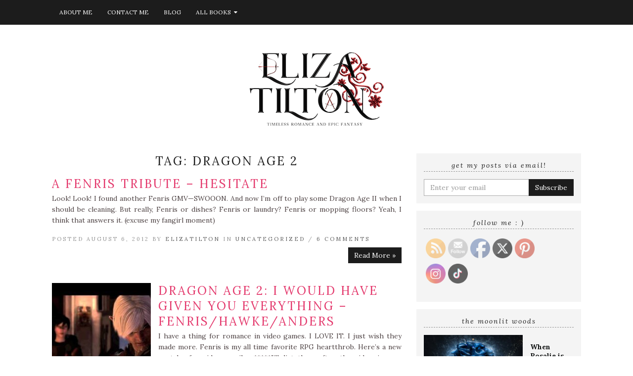

--- FILE ---
content_type: text/html; charset=UTF-8
request_url: https://elizatilton.com/tag/dragon-age-2/
body_size: 15461
content:
<!doctype html>

<html lang="en-US" class="no-js" prefix="og: http://ogp.me/ns# fb: http://ogp.me/ns/fb#">

<head>
<meta charset="utf-8">
<title>dragon age 2 &#124; Eliza Tilton</title>


<!-- SEO by Squirrly SEO 12.4.15 - https://plugin.squirrly.co/ -->

<meta name="robots" content="index,follow">
<meta name="googlebot" content="index,follow,max-snippet:-1,max-image-preview:large,max-video-preview:-1">
<meta name="bingbot" content="index,follow,max-snippet:-1,max-image-preview:large,max-video-preview:-1">

<link rel="canonical" href="https://elizatilton.com/tag/dragon-age-2/" />
<link rel="alternate" type="application/rss+xml" href="https://elizatilton.com/sitemap.xml" />

<meta property="og:url" content="https://elizatilton.com/tag/dragon-age-2/" />
<meta property="og:title" content="dragon age 2 &#124; Eliza Tilton" />
<meta property="og:description" content="" />
<meta property="og:type" content="website" />
<meta property="og:site_name" content="Eliza Tilton" />
<meta property="og:locale" content="en_US" />

<meta property="twitter:url" content="https://elizatilton.com/tag/dragon-age-2/" />
<meta property="twitter:title" content="dragon age 2 &#124; Eliza Tilton" />
<meta property="twitter:description" content="" />
<meta property="twitter:domain" content="Eliza Tilton" />
<meta property="twitter:card" content="summary_large_image" />
<meta property="twitter:creator" content="@elizatilton" />
<meta property="twitter:site" content="@elizatilton" />
<!-- /SEO by Squirrly SEO - WordPress SEO Plugin -->



	
	<meta http-equiv="X-UA-Compatible" content="IE=edge,chrome=1">

	<meta name="viewport" content="width=device-width">

	<link rel="pingback" href="https://elizatilton.com/xmlrpc.php">

	<!-- wordpress head functions -->
	
<style>
#wpadminbar #wp-admin-bar-wsm_free_top_button .ab-icon:before {
	content: "\f239";
	color: #FF9800;
	top: 3px;
}
</style>	<style>img:is([sizes="auto" i], [sizes^="auto," i]) { contain-intrinsic-size: 3000px 1500px }</style>
	<link rel='dns-prefetch' href='//fonts.googleapis.com' />
<link rel="alternate" type="application/rss+xml" title="Eliza Tilton &raquo; Feed" href="https://elizatilton.com/feed/" />
<link rel="alternate" type="application/rss+xml" title="Eliza Tilton &raquo; Comments Feed" href="https://elizatilton.com/comments/feed/" />
<link rel="alternate" type="application/rss+xml" title="Eliza Tilton &raquo; dragon age 2 Tag Feed" href="https://elizatilton.com/tag/dragon-age-2/feed/" />
<script type="text/javascript">
/* <![CDATA[ */
window._wpemojiSettings = {"baseUrl":"https:\/\/s.w.org\/images\/core\/emoji\/16.0.1\/72x72\/","ext":".png","svgUrl":"https:\/\/s.w.org\/images\/core\/emoji\/16.0.1\/svg\/","svgExt":".svg","source":{"concatemoji":"https:\/\/elizatilton.com\/wp-includes\/js\/wp-emoji-release.min.js?ver=6.8.3"}};
/*! This file is auto-generated */
!function(s,n){var o,i,e;function c(e){try{var t={supportTests:e,timestamp:(new Date).valueOf()};sessionStorage.setItem(o,JSON.stringify(t))}catch(e){}}function p(e,t,n){e.clearRect(0,0,e.canvas.width,e.canvas.height),e.fillText(t,0,0);var t=new Uint32Array(e.getImageData(0,0,e.canvas.width,e.canvas.height).data),a=(e.clearRect(0,0,e.canvas.width,e.canvas.height),e.fillText(n,0,0),new Uint32Array(e.getImageData(0,0,e.canvas.width,e.canvas.height).data));return t.every(function(e,t){return e===a[t]})}function u(e,t){e.clearRect(0,0,e.canvas.width,e.canvas.height),e.fillText(t,0,0);for(var n=e.getImageData(16,16,1,1),a=0;a<n.data.length;a++)if(0!==n.data[a])return!1;return!0}function f(e,t,n,a){switch(t){case"flag":return n(e,"\ud83c\udff3\ufe0f\u200d\u26a7\ufe0f","\ud83c\udff3\ufe0f\u200b\u26a7\ufe0f")?!1:!n(e,"\ud83c\udde8\ud83c\uddf6","\ud83c\udde8\u200b\ud83c\uddf6")&&!n(e,"\ud83c\udff4\udb40\udc67\udb40\udc62\udb40\udc65\udb40\udc6e\udb40\udc67\udb40\udc7f","\ud83c\udff4\u200b\udb40\udc67\u200b\udb40\udc62\u200b\udb40\udc65\u200b\udb40\udc6e\u200b\udb40\udc67\u200b\udb40\udc7f");case"emoji":return!a(e,"\ud83e\udedf")}return!1}function g(e,t,n,a){var r="undefined"!=typeof WorkerGlobalScope&&self instanceof WorkerGlobalScope?new OffscreenCanvas(300,150):s.createElement("canvas"),o=r.getContext("2d",{willReadFrequently:!0}),i=(o.textBaseline="top",o.font="600 32px Arial",{});return e.forEach(function(e){i[e]=t(o,e,n,a)}),i}function t(e){var t=s.createElement("script");t.src=e,t.defer=!0,s.head.appendChild(t)}"undefined"!=typeof Promise&&(o="wpEmojiSettingsSupports",i=["flag","emoji"],n.supports={everything:!0,everythingExceptFlag:!0},e=new Promise(function(e){s.addEventListener("DOMContentLoaded",e,{once:!0})}),new Promise(function(t){var n=function(){try{var e=JSON.parse(sessionStorage.getItem(o));if("object"==typeof e&&"number"==typeof e.timestamp&&(new Date).valueOf()<e.timestamp+604800&&"object"==typeof e.supportTests)return e.supportTests}catch(e){}return null}();if(!n){if("undefined"!=typeof Worker&&"undefined"!=typeof OffscreenCanvas&&"undefined"!=typeof URL&&URL.createObjectURL&&"undefined"!=typeof Blob)try{var e="postMessage("+g.toString()+"("+[JSON.stringify(i),f.toString(),p.toString(),u.toString()].join(",")+"));",a=new Blob([e],{type:"text/javascript"}),r=new Worker(URL.createObjectURL(a),{name:"wpTestEmojiSupports"});return void(r.onmessage=function(e){c(n=e.data),r.terminate(),t(n)})}catch(e){}c(n=g(i,f,p,u))}t(n)}).then(function(e){for(var t in e)n.supports[t]=e[t],n.supports.everything=n.supports.everything&&n.supports[t],"flag"!==t&&(n.supports.everythingExceptFlag=n.supports.everythingExceptFlag&&n.supports[t]);n.supports.everythingExceptFlag=n.supports.everythingExceptFlag&&!n.supports.flag,n.DOMReady=!1,n.readyCallback=function(){n.DOMReady=!0}}).then(function(){return e}).then(function(){var e;n.supports.everything||(n.readyCallback(),(e=n.source||{}).concatemoji?t(e.concatemoji):e.wpemoji&&e.twemoji&&(t(e.twemoji),t(e.wpemoji)))}))}((window,document),window._wpemojiSettings);
/* ]]> */
</script>
<link rel='stylesheet' id='aca33b9c04-css' href='https://elizatilton.com/wp-content/plugins/squirrly-seo/view/assets/css/frontend.min.css?ver=12.4.15' type='text/css' media='all' />
<style id='wp-emoji-styles-inline-css' type='text/css'>

	img.wp-smiley, img.emoji {
		display: inline !important;
		border: none !important;
		box-shadow: none !important;
		height: 1em !important;
		width: 1em !important;
		margin: 0 0.07em !important;
		vertical-align: -0.1em !important;
		background: none !important;
		padding: 0 !important;
	}
</style>
<link rel='stylesheet' id='wp-block-library-css' href='https://elizatilton.com/wp-includes/css/dist/block-library/style.min.css?ver=6.8.3' type='text/css' media='all' />
<style id='classic-theme-styles-inline-css' type='text/css'>
/*! This file is auto-generated */
.wp-block-button__link{color:#fff;background-color:#32373c;border-radius:9999px;box-shadow:none;text-decoration:none;padding:calc(.667em + 2px) calc(1.333em + 2px);font-size:1.125em}.wp-block-file__button{background:#32373c;color:#fff;text-decoration:none}
</style>
<style id='global-styles-inline-css' type='text/css'>
:root{--wp--preset--aspect-ratio--square: 1;--wp--preset--aspect-ratio--4-3: 4/3;--wp--preset--aspect-ratio--3-4: 3/4;--wp--preset--aspect-ratio--3-2: 3/2;--wp--preset--aspect-ratio--2-3: 2/3;--wp--preset--aspect-ratio--16-9: 16/9;--wp--preset--aspect-ratio--9-16: 9/16;--wp--preset--color--black: #000000;--wp--preset--color--cyan-bluish-gray: #abb8c3;--wp--preset--color--white: #ffffff;--wp--preset--color--pale-pink: #f78da7;--wp--preset--color--vivid-red: #cf2e2e;--wp--preset--color--luminous-vivid-orange: #ff6900;--wp--preset--color--luminous-vivid-amber: #fcb900;--wp--preset--color--light-green-cyan: #7bdcb5;--wp--preset--color--vivid-green-cyan: #00d084;--wp--preset--color--pale-cyan-blue: #8ed1fc;--wp--preset--color--vivid-cyan-blue: #0693e3;--wp--preset--color--vivid-purple: #9b51e0;--wp--preset--gradient--vivid-cyan-blue-to-vivid-purple: linear-gradient(135deg,rgba(6,147,227,1) 0%,rgb(155,81,224) 100%);--wp--preset--gradient--light-green-cyan-to-vivid-green-cyan: linear-gradient(135deg,rgb(122,220,180) 0%,rgb(0,208,130) 100%);--wp--preset--gradient--luminous-vivid-amber-to-luminous-vivid-orange: linear-gradient(135deg,rgba(252,185,0,1) 0%,rgba(255,105,0,1) 100%);--wp--preset--gradient--luminous-vivid-orange-to-vivid-red: linear-gradient(135deg,rgba(255,105,0,1) 0%,rgb(207,46,46) 100%);--wp--preset--gradient--very-light-gray-to-cyan-bluish-gray: linear-gradient(135deg,rgb(238,238,238) 0%,rgb(169,184,195) 100%);--wp--preset--gradient--cool-to-warm-spectrum: linear-gradient(135deg,rgb(74,234,220) 0%,rgb(151,120,209) 20%,rgb(207,42,186) 40%,rgb(238,44,130) 60%,rgb(251,105,98) 80%,rgb(254,248,76) 100%);--wp--preset--gradient--blush-light-purple: linear-gradient(135deg,rgb(255,206,236) 0%,rgb(152,150,240) 100%);--wp--preset--gradient--blush-bordeaux: linear-gradient(135deg,rgb(254,205,165) 0%,rgb(254,45,45) 50%,rgb(107,0,62) 100%);--wp--preset--gradient--luminous-dusk: linear-gradient(135deg,rgb(255,203,112) 0%,rgb(199,81,192) 50%,rgb(65,88,208) 100%);--wp--preset--gradient--pale-ocean: linear-gradient(135deg,rgb(255,245,203) 0%,rgb(182,227,212) 50%,rgb(51,167,181) 100%);--wp--preset--gradient--electric-grass: linear-gradient(135deg,rgb(202,248,128) 0%,rgb(113,206,126) 100%);--wp--preset--gradient--midnight: linear-gradient(135deg,rgb(2,3,129) 0%,rgb(40,116,252) 100%);--wp--preset--font-size--small: 13px;--wp--preset--font-size--medium: 20px;--wp--preset--font-size--large: 36px;--wp--preset--font-size--x-large: 42px;--wp--preset--spacing--20: 0.44rem;--wp--preset--spacing--30: 0.67rem;--wp--preset--spacing--40: 1rem;--wp--preset--spacing--50: 1.5rem;--wp--preset--spacing--60: 2.25rem;--wp--preset--spacing--70: 3.38rem;--wp--preset--spacing--80: 5.06rem;--wp--preset--shadow--natural: 6px 6px 9px rgba(0, 0, 0, 0.2);--wp--preset--shadow--deep: 12px 12px 50px rgba(0, 0, 0, 0.4);--wp--preset--shadow--sharp: 6px 6px 0px rgba(0, 0, 0, 0.2);--wp--preset--shadow--outlined: 6px 6px 0px -3px rgba(255, 255, 255, 1), 6px 6px rgba(0, 0, 0, 1);--wp--preset--shadow--crisp: 6px 6px 0px rgba(0, 0, 0, 1);}:where(.is-layout-flex){gap: 0.5em;}:where(.is-layout-grid){gap: 0.5em;}body .is-layout-flex{display: flex;}.is-layout-flex{flex-wrap: wrap;align-items: center;}.is-layout-flex > :is(*, div){margin: 0;}body .is-layout-grid{display: grid;}.is-layout-grid > :is(*, div){margin: 0;}:where(.wp-block-columns.is-layout-flex){gap: 2em;}:where(.wp-block-columns.is-layout-grid){gap: 2em;}:where(.wp-block-post-template.is-layout-flex){gap: 1.25em;}:where(.wp-block-post-template.is-layout-grid){gap: 1.25em;}.has-black-color{color: var(--wp--preset--color--black) !important;}.has-cyan-bluish-gray-color{color: var(--wp--preset--color--cyan-bluish-gray) !important;}.has-white-color{color: var(--wp--preset--color--white) !important;}.has-pale-pink-color{color: var(--wp--preset--color--pale-pink) !important;}.has-vivid-red-color{color: var(--wp--preset--color--vivid-red) !important;}.has-luminous-vivid-orange-color{color: var(--wp--preset--color--luminous-vivid-orange) !important;}.has-luminous-vivid-amber-color{color: var(--wp--preset--color--luminous-vivid-amber) !important;}.has-light-green-cyan-color{color: var(--wp--preset--color--light-green-cyan) !important;}.has-vivid-green-cyan-color{color: var(--wp--preset--color--vivid-green-cyan) !important;}.has-pale-cyan-blue-color{color: var(--wp--preset--color--pale-cyan-blue) !important;}.has-vivid-cyan-blue-color{color: var(--wp--preset--color--vivid-cyan-blue) !important;}.has-vivid-purple-color{color: var(--wp--preset--color--vivid-purple) !important;}.has-black-background-color{background-color: var(--wp--preset--color--black) !important;}.has-cyan-bluish-gray-background-color{background-color: var(--wp--preset--color--cyan-bluish-gray) !important;}.has-white-background-color{background-color: var(--wp--preset--color--white) !important;}.has-pale-pink-background-color{background-color: var(--wp--preset--color--pale-pink) !important;}.has-vivid-red-background-color{background-color: var(--wp--preset--color--vivid-red) !important;}.has-luminous-vivid-orange-background-color{background-color: var(--wp--preset--color--luminous-vivid-orange) !important;}.has-luminous-vivid-amber-background-color{background-color: var(--wp--preset--color--luminous-vivid-amber) !important;}.has-light-green-cyan-background-color{background-color: var(--wp--preset--color--light-green-cyan) !important;}.has-vivid-green-cyan-background-color{background-color: var(--wp--preset--color--vivid-green-cyan) !important;}.has-pale-cyan-blue-background-color{background-color: var(--wp--preset--color--pale-cyan-blue) !important;}.has-vivid-cyan-blue-background-color{background-color: var(--wp--preset--color--vivid-cyan-blue) !important;}.has-vivid-purple-background-color{background-color: var(--wp--preset--color--vivid-purple) !important;}.has-black-border-color{border-color: var(--wp--preset--color--black) !important;}.has-cyan-bluish-gray-border-color{border-color: var(--wp--preset--color--cyan-bluish-gray) !important;}.has-white-border-color{border-color: var(--wp--preset--color--white) !important;}.has-pale-pink-border-color{border-color: var(--wp--preset--color--pale-pink) !important;}.has-vivid-red-border-color{border-color: var(--wp--preset--color--vivid-red) !important;}.has-luminous-vivid-orange-border-color{border-color: var(--wp--preset--color--luminous-vivid-orange) !important;}.has-luminous-vivid-amber-border-color{border-color: var(--wp--preset--color--luminous-vivid-amber) !important;}.has-light-green-cyan-border-color{border-color: var(--wp--preset--color--light-green-cyan) !important;}.has-vivid-green-cyan-border-color{border-color: var(--wp--preset--color--vivid-green-cyan) !important;}.has-pale-cyan-blue-border-color{border-color: var(--wp--preset--color--pale-cyan-blue) !important;}.has-vivid-cyan-blue-border-color{border-color: var(--wp--preset--color--vivid-cyan-blue) !important;}.has-vivid-purple-border-color{border-color: var(--wp--preset--color--vivid-purple) !important;}.has-vivid-cyan-blue-to-vivid-purple-gradient-background{background: var(--wp--preset--gradient--vivid-cyan-blue-to-vivid-purple) !important;}.has-light-green-cyan-to-vivid-green-cyan-gradient-background{background: var(--wp--preset--gradient--light-green-cyan-to-vivid-green-cyan) !important;}.has-luminous-vivid-amber-to-luminous-vivid-orange-gradient-background{background: var(--wp--preset--gradient--luminous-vivid-amber-to-luminous-vivid-orange) !important;}.has-luminous-vivid-orange-to-vivid-red-gradient-background{background: var(--wp--preset--gradient--luminous-vivid-orange-to-vivid-red) !important;}.has-very-light-gray-to-cyan-bluish-gray-gradient-background{background: var(--wp--preset--gradient--very-light-gray-to-cyan-bluish-gray) !important;}.has-cool-to-warm-spectrum-gradient-background{background: var(--wp--preset--gradient--cool-to-warm-spectrum) !important;}.has-blush-light-purple-gradient-background{background: var(--wp--preset--gradient--blush-light-purple) !important;}.has-blush-bordeaux-gradient-background{background: var(--wp--preset--gradient--blush-bordeaux) !important;}.has-luminous-dusk-gradient-background{background: var(--wp--preset--gradient--luminous-dusk) !important;}.has-pale-ocean-gradient-background{background: var(--wp--preset--gradient--pale-ocean) !important;}.has-electric-grass-gradient-background{background: var(--wp--preset--gradient--electric-grass) !important;}.has-midnight-gradient-background{background: var(--wp--preset--gradient--midnight) !important;}.has-small-font-size{font-size: var(--wp--preset--font-size--small) !important;}.has-medium-font-size{font-size: var(--wp--preset--font-size--medium) !important;}.has-large-font-size{font-size: var(--wp--preset--font-size--large) !important;}.has-x-large-font-size{font-size: var(--wp--preset--font-size--x-large) !important;}
:where(.wp-block-post-template.is-layout-flex){gap: 1.25em;}:where(.wp-block-post-template.is-layout-grid){gap: 1.25em;}
:where(.wp-block-columns.is-layout-flex){gap: 2em;}:where(.wp-block-columns.is-layout-grid){gap: 2em;}
:root :where(.wp-block-pullquote){font-size: 1.5em;line-height: 1.6;}
</style>
<link rel='stylesheet' id='contact-form-7-css' href='https://elizatilton.com/wp-content/plugins/contact-form-7/includes/css/styles.css?ver=6.1.4' type='text/css' media='all' />
<link rel='stylesheet' id='mashsb-styles-css' href='https://elizatilton.com/wp-content/plugins/mashsharer/assets/css/mashsb.min.css?ver=4.0.47' type='text/css' media='all' />
<link rel='stylesheet' id='novelist-css' href='https://elizatilton.com/wp-content/plugins/novelist/templates/novelist-front-end.css?ver=1.3.0' type='text/css' media='all' />
<style id='novelist-inline-css' type='text/css'>
.novelist-button {
			background: #333333;
		}
		
		.novelist-button:hover {
			background: #010101;
		}.novelist-button, .novelist-button:hover {
			color: #ffffff;
		}
</style>
<link rel='stylesheet' id='SFSImainCss-css' href='https://elizatilton.com/wp-content/plugins/ultimate-social-media-icons/css/sfsi-style.css?ver=2.9.6' type='text/css' media='all' />
<link rel='stylesheet' id='wsm-style-css' href='https://elizatilton.com/wp-content/plugins/wp-stats-manager/css/style.css?ver=1.2' type='text/css' media='all' />
<link rel='stylesheet' id='tweakme2-google-fonts-css' href='https://fonts.googleapis.com/css?family=Lora%3A400%2C400italic%2C700%2C700italic&#038;ver=6.8.3' type='text/css' media='all' />
<link rel='stylesheet' id='bootstrap-css' href='https://elizatilton.com/wp-content/themes/tweakme2/assets/css/bootstrap.min.css?ver=3.0' type='text/css' media='all' />
<link rel='stylesheet' id='font-awesome-css' href='https://elizatilton.com/wp-content/themes/tweakme2/assets/css/font-awesome.min.css?ver=4.7.0' type='text/css' media='all' />
<link rel='stylesheet' id='tweakme2-css' href='https://elizatilton.com/wp-content/themes/tweakme2/style.css?ver=2.1.1' type='text/css' media='all' />
<link rel='stylesheet' id='tweakme2-custom-css-css' href='https://elizatilton.com/wp-content/uploads/tweakme2/custom-css.css?ver=1768961279' type='text/css' media='all' />
<script type="text/javascript" src="https://elizatilton.com/wp-includes/js/jquery/jquery.min.js?ver=3.7.1" id="jquery-core-js"></script>
<script type="text/javascript" src="https://elizatilton.com/wp-includes/js/jquery/jquery-migrate.min.js?ver=3.4.1" id="jquery-migrate-js"></script>
<script type="text/javascript" id="mashsb-js-extra">
/* <![CDATA[ */
var mashsb = {"shares":"0","round_shares":"1","animate_shares":"0","dynamic_buttons":"0","share_url":"https:\/\/elizatilton.com\/2012\/08\/a-fenris-tribute-hesitate\/","title":"A+Fenris+Tribute+%E2%80%93+Hesitate","image":null,"desc":"Look! Look! I found another Fenris GMV---SWOOON.\n\nAnd now I'm off to play some Dragon Age II when I should be cleaning.\n\nBut really, Fenris or dishes? Fenris or laundry? Fenris or mopping floors?\n\nYeah, I think that \u2026","hashtag":"","subscribe":"link","subscribe_url":"","activestatus":"1","singular":"0","twitter_popup":"1","refresh":"0","nonce":"ef707593e2","postid":"","servertime":"1768961279","ajaxurl":"https:\/\/elizatilton.com\/wp-admin\/admin-ajax.php"};
/* ]]> */
</script>
<script type="text/javascript" src="https://elizatilton.com/wp-content/plugins/mashsharer/assets/js/mashsb.min.js?ver=4.0.47" id="mashsb-js"></script>
<link rel="https://api.w.org/" href="https://elizatilton.com/wp-json/" /><link rel="alternate" title="JSON" type="application/json" href="https://elizatilton.com/wp-json/wp/v2/tags/216" /><link rel="EditURI" type="application/rsd+xml" title="RSD" href="https://elizatilton.com/xmlrpc.php?rsd" />
<meta name="generator" content="WordPress 6.8.3" />
<meta name="follow.[base64]" content="KNTNwTyGTEKu8PlUm3Bj"/>
        <!-- Wordpress Stats Manager -->
        <script type="text/javascript">
            var _wsm = _wsm || [];
            _wsm.push(['trackPageView']);
            _wsm.push(['enableLinkTracking']);
            _wsm.push(['enableHeartBeatTimer']);
            (function() {
                var u = "https://elizatilton.com/wp-content/plugins/wp-stats-manager/";
                _wsm.push(['setUrlReferrer', ""]);
                _wsm.push(['setTrackerUrl', "https://elizatilton.com/?wmcAction=wmcTrack"]);
                _wsm.push(['setSiteId', "1"]);
                _wsm.push(['setPageId', "0"]);
                _wsm.push(['setWpUserId', "0"]);
                var d = document,
                    g = d.createElement('script'),
                    s = d.getElementsByTagName('script')[0];
                g.type = 'text/javascript';
                g.async = true;
                g.defer = true;
                g.src = u + 'js/wsm_new.js';
                s.parentNode.insertBefore(g, s);
            })();
        </script>
        <!-- End Wordpress Stats Manager Code -->
<style type="text/css">.recentcomments a{display:inline !important;padding:0 !important;margin:0 !important;}</style><link rel="icon" href="https://elizatilton.com/wp-content/uploads/2021/02/cropped-logo-2021-A-png-32x32.png" sizes="32x32" />
<link rel="icon" href="https://elizatilton.com/wp-content/uploads/2021/02/cropped-logo-2021-A-png-192x192.png" sizes="192x192" />
<link rel="apple-touch-icon" href="https://elizatilton.com/wp-content/uploads/2021/02/cropped-logo-2021-A-png-180x180.png" />
<meta name="msapplication-TileImage" content="https://elizatilton.com/wp-content/uploads/2021/02/cropped-logo-2021-A-png-270x270.png" />
	<!-- end of wordpress head -->
<script id="mcjs">!function(c,h,i,m,p){m=c.createElement(h),p=c.getElementsByTagName(h)[0],m.async=1,m.src=i,p.parentNode.insertBefore(m,p)}(document,"script","https://chimpstatic.com/mcjs-connected/js/users/8e3445cd60077a17f302a69fd/fbe3bb83174ff366d3a45ebad.js");</script>
	
</head>

<body class="archive tag tag-dragon-age-2 tag-216 wp-theme-tweakme2 sfsi_actvite_theme_default">


<div id="wrap">

		<nav id="navbar-wrap-1" class="navbar navbar-creativewhim" role="navigation">
		<div class="container">
			<div class="navbar-header nomargin">
				<button type="button" class="navbar-toggle" data-toggle="collapse" data-target="#navbar_1">
					<span class="sr-only">Toggle navigation</span>
					<span class="icon-bar"></span>
					<span class="icon-bar"></span>
					<span class="icon-bar"></span>
				</button>
			</div>
			<div id="navbar_1" class="collapse navbar-collapse">
				<ul id="menu-main-menu" class="nav navbar-nav"><li id="menu-item-41" class="menu-item menu-item-type-post_type menu-item-object-page menu-item-41"><a href="https://elizatilton.com/sample-page/">About Me</a></li>
<li id="menu-item-42" class="menu-item menu-item-type-post_type menu-item-object-page menu-item-42"><a href="https://elizatilton.com/contact-me/">Contact Me</a></li>
<li id="menu-item-1226" class="menu-item menu-item-type-post_type menu-item-object-page current_page_parent menu-item-1226"><a href="https://elizatilton.com/blog/">Blog</a></li>
<li id="menu-item-832" class="menu-item menu-item-type-post_type_archive menu-item-object-book menu-item-has-children menu-item-832 dropdown"><a href="https://elizatilton.com/books/" class="dropdown-toggle" data-toggle="dropdown">All Books &nbsp;<b class="fa fa-caret-down"></b></a>
<ul class="dropdown-menu">
	<li id="menu-item-1180" class="menu-item menu-item-type-taxonomy menu-item-object-novelist-series menu-item-1180"><a href="https://elizatilton.com/books/series/the-shifting-fae/">The Shifting Fae</a></li>
	<li id="menu-item-955" class="menu-item menu-item-type-taxonomy menu-item-object-novelist-series menu-item-955"><a href="https://elizatilton.com/books/series/unholy-magic-saga/">Unholy Magic Saga</a></li>
	<li id="menu-item-1132" class="menu-item menu-item-type-taxonomy menu-item-object-novelist-series menu-item-1132"><a href="https://elizatilton.com/books/series/spartan-academy/">Spartan Academy</a></li>
	<li id="menu-item-948" class="menu-item menu-item-type-taxonomy menu-item-object-novelist-series menu-item-948"><a href="https://elizatilton.com/books/series/the-fallen-prince/">The Fallen Prince</a></li>
	<li id="menu-item-949" class="menu-item menu-item-type-taxonomy menu-item-object-novelist-series menu-item-949"><a href="https://elizatilton.com/books/series/dreamscapes/">Dreamscapes</a></li>
	<li id="menu-item-943" class="menu-item menu-item-type-post_type menu-item-object-book menu-item-943"><a href="https://elizatilton.com/books/shadows-of-kiev/">Shadows of Kiev</a></li>
	<li id="menu-item-853" class="menu-item menu-item-type-post_type menu-item-object-book menu-item-853"><a href="https://elizatilton.com/books/soulspark/">Soulspark</a></li>
</ul>
</li>
</ul>			</div>
		</div>
	</nav>
						<header role="banner" id="top-header" class="text-center">
													<div class="site-logo text-center">
								<a href="https://elizatilton.com"><img src="https://elizatilton.com/wp-content/uploads/2023/01/Copy-of-Eliza-Tilton_Logo_website.png" alt="Eliza Tilton"></a>
							</div>
												</header>
					
	<div id="content" class="container">


	<div class="row nomargin" id="main_content_wrap">

		
		<main id="main" class="col-md-8 clearfix" role="main">

			
			<h1 class="archive_title text-center">Tag: <span>dragon age 2</span></h1>
			
				<div class="blog-post-grid-1c">

												<div class="post-container">
								
	<article id="post-160" class="clear overflow-hidden blog_archive excerpt-post post-160 post type-post status-publish format-standard hentry category-uncategorized tag-dragon-age-2 tag-fenris tag-gmv">

							<header class="post_header">
						<h1 class="post-title entry-title">
							<a href="https://elizatilton.com/2012/08/a-fenris-tribute-hesitate/">A Fenris Tribute &#8211; Hesitate</a>
						</h1>
					</header>
										<div class="entry-excerpt text-justify"><p>Look! Look! I found another Fenris GMV&#8212;SWOOON. And now I&#8217;m off to play some Dragon Age II when I should be cleaning. But really, Fenris or dishes? Fenris or laundry? Fenris or mopping floors? Yeah, I think that answers it. (excuse my fangirl moment)</p>
</div>
					<div class="meta">Posted August 6, 2012 by <a href="https://elizatilton.com/author/elizatilton/">elizatilton</a> in <a href="https://elizatilton.com/category/uncategorized/" title="View all posts in Uncategorized">Uncategorized</a> / <a href="https://elizatilton.com/2012/08/a-fenris-tribute-hesitate/#comments">6 Comments</a></div><div class="pull-right"><a href="https://elizatilton.com/2012/08/a-fenris-tribute-hesitate/" class="btn btn-primary">Read More &raquo;</a></div>
	</article>

							</div>
														<div class="post-container">
								
	<article id="post-235" class="clear overflow-hidden blog_archive excerpt-post post-235 post type-post status-publish format-standard has-post-thumbnail hentry category-uncategorized tag-dragon-age-2 tag-fenris tag-romance">

		<a href="https://elizatilton.com/2011/08/dragon-age-2-i-would-have-given-you/" title="Dragon age 2: I would have given you everything &#8211; Fenris/Hawke/Anders"><img src="https://elizatilton.com/wp-content/uploads/2011/08/hqdefault-2-200x200.jpg" alt="Dragon age 2: I would have given you everything &#8211; Fenris/Hawke/Anders" class="ubb-cover-image ubb-archive alignleft entry-thumbnail" width="200" height="200"></a>					<header class="post_header">
						<h1 class="post-title entry-title">
							<a href="https://elizatilton.com/2011/08/dragon-age-2-i-would-have-given-you/">Dragon age 2: I would have given you everything &#8211; Fenris/Hawke/Anders</a>
						</h1>
					</header>
										<div class="entry-excerpt text-justify"><p>I have a thing for romance in video games. I LOVE IT. I just wish they made more. Fenris is my all time favorite RPG heartthrob. Here&#8217;s a new youtube fan video. spoilers*****I&#8217;ll list them after the video in case you&#8217;ve played the game and are confused about some of the banter***** ***&nbsp;spoilers*** If you [&hellip;]</p>
</div>
					<div class="meta">Posted August 12, 2011 by <a href="https://elizatilton.com/author/elizatilton/">elizatilton</a> in <a href="https://elizatilton.com/category/uncategorized/" title="View all posts in Uncategorized">Uncategorized</a> / <a href="https://elizatilton.com/2011/08/dragon-age-2-i-would-have-given-you/#comments">2 Comments</a></div><div class="pull-right"><a href="https://elizatilton.com/2011/08/dragon-age-2-i-would-have-given-you/" class="btn btn-primary">Read More &raquo;</a></div>
	</article>

							</div>
														<div class="post-container">
								
	<article id="post-271" class="clear overflow-hidden blog_archive excerpt-post post-271 post type-post status-publish format-standard has-post-thumbnail hentry category-uncategorized tag-anders tag-dragon-age-2 tag-fenris tag-romance">

		<a href="https://elizatilton.com/2011/05/dragon-age-2-fenris-romance/" title="Dragon Age 2: Fenris Romance"><img src="https://elizatilton.com/wp-content/uploads/2011/05/fenris_by_bluange-d3f5pqv-200x200.jpg" alt="Dragon Age 2: Fenris Romance" class="ubb-cover-image ubb-archive alignleft entry-thumbnail" width="200" height="200"></a>					<header class="post_header">
						<h1 class="post-title entry-title">
							<a href="https://elizatilton.com/2011/05/dragon-age-2-fenris-romance/">Dragon Age 2: Fenris Romance</a>
						</h1>
					</header>
										<div class="entry-excerpt text-justify"><p>I haven&#8217;t been posting, writing, tweeting or cleaning&#8230;because of Dragon Age 2. The first time I played it, I ended up having a romance with Anders which was extremely disappointing. Hence, why I had to play again and romance Fenris&#8211;the best video game romance to date. The romances in DA2 work a little different than [&hellip;]</p>
</div>
					<div class="meta">Posted May 2, 2011 by <a href="https://elizatilton.com/author/elizatilton/">elizatilton</a> in <a href="https://elizatilton.com/category/uncategorized/" title="View all posts in Uncategorized">Uncategorized</a> / <a href="https://elizatilton.com/2011/05/dragon-age-2-fenris-romance/#comments">9 Comments</a></div><div class="pull-right"><a href="https://elizatilton.com/2011/05/dragon-age-2-fenris-romance/" class="btn btn-primary">Read More &raquo;</a></div>
	</article>

							</div>
														<div class="post-container">
								
	<article id="post-275" class="clear overflow-hidden blog_archive excerpt-post post-275 post type-post status-publish format-standard has-post-thumbnail hentry category-uncategorized tag-dragon-age-2 tag-red-dead-redemption tag-soul-caliber tag-the-sims tag-video-games tag-writing">

		<a href="https://elizatilton.com/2011/04/using-video-games-to-write/" title="Using Video Games To Write"><img src="https://elizatilton.com/wp-content/uploads/2011/04/reality-200x200.jpg" alt="Using Video Games To Write" class="ubb-cover-image ubb-archive alignleft entry-thumbnail" width="200" height="200"></a>					<header class="post_header">
						<h1 class="post-title entry-title">
							<a href="https://elizatilton.com/2011/04/using-video-games-to-write/">Using Video Games To Write</a>
						</h1>
					</header>
										<div class="entry-excerpt text-justify"><p>I&#8217;m a gamer. Always have been, always will be. My biggest problem today? Fitting gaming into my busy schedule. Sure I could come home from work, not cook and clean, or write and just spend endless hours getting shot in COD, but what kind of mother/wife would I be? And forget ever getting published. Since [&hellip;]</p>
</div>
					<div class="meta">Posted April 19, 2011 by <a href="https://elizatilton.com/author/elizatilton/">elizatilton</a> in <a href="https://elizatilton.com/category/uncategorized/" title="View all posts in Uncategorized">Uncategorized</a> / <a href="https://elizatilton.com/2011/04/using-video-games-to-write/#comments">4 Comments</a></div><div class="pull-right"><a href="https://elizatilton.com/2011/04/using-video-games-to-write/" class="btn btn-primary">Read More &raquo;</a></div>
	</article>

							</div>
							
				</div>

				<nav class="pagination clearfix"></nav>
			
		</main>

				<aside id="right_sidebar" class="sidebar col-md-4" role="complementary">

			
			<div id="cw_feedburner-2" class="widget cw-feedburner"><h4 class="widgettitle widget-title">Get my posts via email!</h4>
		<form class="cw_feedburner" action="http://feedburner.google.com/fb/a/mailverify" method="post" target="popupwindow" onsubmit="window.open('http://feedburner.google.com/fb/a/mailverify?uri=elizatilton', 'popupwindow', 'scrollbars=yes,width=550,height=520');return true">
			<input type="hidden" value="elizatilton" name="uri">
			<input type="hidden" name="loc" value="en_US">

			<div class="input-group">
				<label for="feedburner-email" class="screen-reader-text">Enter your email address</label>
				<input type="text" name="email" class="form-control" id="feedburner-email" placeholder="Enter your email" required>
				<span class="input-group-btn">
			        <input type="submit" value="Subscribe" class="btn btn-primary">
		        </span>
			</div>
		</form>
		</div><div id="sfsi-widget-3" class="widget sfsi"><h4 class="widgettitle widget-title">Follow Me : )</h4>		<div class="sfsi_widget" data-position="widget" style="display:flex;flex-wrap:wrap;justify-content: left">
			<div id='sfsi_wDiv'></div>
			<div class="norm_row sfsi_wDiv "  style="width:225px;position:absolute;;text-align:left"><div style='width:40px; height:40px;margin-left:5px;margin-bottom:5px; ' class='sfsi_wicons shuffeldiv ' ><div class='inerCnt'><a class=' sficn' data-effect='fade_in' target='_blank'  href='http://www.elizatilton.com/feed/' id='sfsiid_rss_icon' style='width:40px;height:40px;opacity:0.6;'  ><img data-pin-nopin='true' alt='RSS' title='RSS' src='https://elizatilton.com/wp-content/plugins/ultimate-social-media-icons/images/icons_theme/default/default_rss.png' width='40' height='40' style='' class='sfcm sfsi_wicon ' data-effect='fade_in'   /></a></div></div><div style='width:40px; height:40px;margin-left:5px;margin-bottom:5px; ' class='sfsi_wicons shuffeldiv ' ><div class='inerCnt'><a rel="nofollow"  class=' sficn' data-effect='fade_in' target='_blank'  href='http://www.specificfeeds.com/widgets/emailSubscribeEncFeed/[base64]/OA==/' id='sfsiid_email_icon' style='width:40px;height:40px;opacity:0.6;'  ><img data-pin-nopin='true' alt='Follow by Email' title='Follow by Email' src='https://elizatilton.com/wp-content/plugins/ultimate-social-media-icons/images/icons_theme/default/default_subscribe.png' width='40' height='40' style='' class='sfcm sfsi_wicon ' data-effect='fade_in'   /></a></div></div><div style='width:40px; height:40px;margin-left:5px;margin-bottom:5px; ' class='sfsi_wicons shuffeldiv ' ><div class='inerCnt'><a rel="nofollow"  class=' sficn' data-effect='fade_in' target='_blank'  href='https://www.facebook.com/ElizaTiltonOfficial/' id='sfsiid_facebook_icon' style='width:40px;height:40px;opacity:0.6;'  ><img data-pin-nopin='true' alt='Facebook' title='Facebook' src='https://elizatilton.com/wp-content/plugins/ultimate-social-media-icons/images/icons_theme/default/default_facebook.png' width='40' height='40' style='' class='sfcm sfsi_wicon ' data-effect='fade_in'   /></a><div class="sfsi_tool_tip_2 fb_tool_bdr sfsiTlleft" style="opacity:0;z-index:-1;" id="sfsiid_facebook"><span class="bot_arow bot_fb_arow"></span><div class="sfsi_inside"><div  class='icon1'><a rel="nofollow"  href='https://www.facebook.com/ElizaTiltonOfficial/' target='_blank'><img data-pin-nopin='true' class='sfsi_wicon' alt='Facebook' title='Facebook' src='https://elizatilton.com/wp-content/plugins/ultimate-social-media-icons/images/visit_icons/Visit_us_fb/icon_Visit_us_en_US.png' /></a></div><div  class='icon2'><div class="fb-like" width="200" data-href="https://elizatilton.com/2011/04/using-video-games-to-write/"  data-send="false" data-layout="button_count" data-action="like"></div></div><div  class='icon3'><a rel="nofollow"  target='_blank' href='https://www.facebook.com/sharer/sharer.php?u=https%3A%2F%2Felizatilton.com%2Ftag%2Fdragon-age-2' style='display:inline-block;'  > <img class='sfsi_wicon'  data-pin-nopin='true' alt='fb-share-icon' title='Facebook Share' src='https://elizatilton.com/wp-content/plugins/ultimate-social-media-icons/images/share_icons/fb_icons/en_US.svg' /></a></div></div></div></div></div><div style='width:40px; height:40px;margin-left:5px;margin-bottom:5px; ' class='sfsi_wicons shuffeldiv ' ><div class='inerCnt'><a rel="nofollow"  class=' sficn' data-effect='fade_in' target='_blank'  href='https://twitter.com/ElizaTilton' id='sfsiid_twitter_icon' style='width:40px;height:40px;opacity:0.6;'  ><img data-pin-nopin='true' alt='Twitter' title='Twitter' src='https://elizatilton.com/wp-content/plugins/ultimate-social-media-icons/images/icons_theme/default/default_twitter.png' width='40' height='40' style='' class='sfcm sfsi_wicon ' data-effect='fade_in'   /></a><div class="sfsi_tool_tip_2 twt_tool_bdr sfsiTlleft" style="opacity:0;z-index:-1;" id="sfsiid_twitter"><span class="bot_arow bot_twt_arow"></span><div class="sfsi_inside"><div  class='cstmicon1'><a rel="nofollow"  href='https://twitter.com/ElizaTilton' target='_blank'><img data-pin-nopin='true' class='sfsi_wicon' alt='Visit Us' title='Visit Us' src='https://elizatilton.com/wp-content/plugins/ultimate-social-media-icons/images/visit_icons/Visit_us_twitter/icon_Visit_us_en_US.png' /></a></div><div  class='icon1'><a rel="nofollow"  target="_blank" href="https://twitter.com/intent/user?screen_name=elizatilton">
			<img data-pin-nopin= true src="https://elizatilton.com/wp-content/plugins/ultimate-social-media-icons/images/share_icons/Twitter_Follow/en_US_Follow.svg" class="sfsi_wicon" alt="Follow Me" title="Follow Me" style="opacity: 1;" />
			</a></div><div  class='icon2'><div class='sf_twiter' style='display: inline-block;vertical-align: middle;width: auto;'>
						<a rel="nofollow"  target='_blank' href='https://x.com/intent/post?text=Hey%2C+check+out+this+cool+site+I+found%3A+www.yourname.com+%23Topic+via%40my_twitter_name+https%3A%2F%2Felizatilton.com%2Ftag%2Fdragon-age-2' style='display:inline-block' >
							<img data-pin-nopin= true class='sfsi_wicon' src='https://elizatilton.com/wp-content/plugins/ultimate-social-media-icons/images/share_icons/Twitter_Tweet/en_US_Tweet.svg' alt='Post on X' title='Post on X' >
						</a>
					</div></div></div></div></div></div><div style='width:40px; height:40px;margin-left:5px;margin-bottom:5px; ' class='sfsi_wicons shuffeldiv ' ><div class='inerCnt'><a rel="nofollow"  class=' sficn' data-effect='fade_in' target='_blank'  href='https://www.pinterest.com/NerdyGirlHealth/' id='sfsiid_pinterest_icon' style='width:40px;height:40px;opacity:0.6;'  ><img data-pin-nopin='true' alt='Pinterest' title='Pinterest' src='https://elizatilton.com/wp-content/plugins/ultimate-social-media-icons/images/icons_theme/default/default_pinterest.png' width='40' height='40' style='' class='sfcm sfsi_wicon ' data-effect='fade_in'   /></a><div class="sfsi_tool_tip_2 printst_tool_bdr sfsiTlleft" style="opacity:0;z-index:-1;" id="sfsiid_pinterest"><span class="bot_arow bot_pintst_arow"></span><div class="sfsi_inside"><div  class='icon1'><a rel="nofollow"  href='https://www.pinterest.com/NerdyGirlHealth/' target='_blank'><img data-pin-nopin='true' class='sfsi_wicon'  alt='Pinterest' title='Pinterest' src='https://elizatilton.com/wp-content/plugins/ultimate-social-media-icons/images/visit_icons/pinterest.png' /></a></div><div  class='icon2'><a href='#' onclick='sfsi_pinterest_modal_images(event)' class='sfsi_pinterest_sm_click' style='display:inline-block;'><img class='sfsi_wicon' data-pin-nopin='true' alt='fb-share-icon' title='Pin Share' src='https://elizatilton.com/wp-content/plugins/ultimate-social-media-icons/images/share_icons/Pinterest_Save/en_US_save.svg' /></a></div></div></div></div></div><div style='width:40px; height:40px;margin-left:5px;margin-bottom:5px; ' class='sfsi_wicons shuffeldiv ' ><div class='inerCnt'><a rel="nofollow"  class=' sficn' data-effect='fade_in' target='_blank'  href='https://www.instagram.com/elizatilton/' id='sfsiid_instagram_icon' style='width:40px;height:40px;opacity:0.6;'  ><img data-pin-nopin='true' alt='Instagram' title='Instagram' src='https://elizatilton.com/wp-content/plugins/ultimate-social-media-icons/images/icons_theme/default/default_instagram.png' width='40' height='40' style='' class='sfcm sfsi_wicon ' data-effect='fade_in'   /></a></div></div><div style='width:40px; height:40px;margin-left:5px;margin-bottom:5px; ' class='sfsi_wicons shuffeldiv ' ><div class='inerCnt'><a rel="nofollow"  class=' sficn' data-effect='fade_in' target='_blank'  href='https://www.tiktok.com/@elizatilton' id='sfsiid_tiktok_icon' style='width:40px;height:40px;opacity:0.6;'  ><img data-pin-nopin='true' alt='' title='' src='https://elizatilton.com/wp-content/plugins/ultimate-social-media-icons/images/icons_theme/default/default_tiktok.png' width='40' height='40' style='' class='sfcm sfsi_wicon ' data-effect='fade_in'   /></a></div></div></div ><div id="sfsi_holder" class="sfsi_holders" style="position: relative; float: left;width:100%;z-index:-1;"></div ><script>window.addEventListener("sfsi_functions_loaded", function()
			{
				if (typeof sfsi_widget_set == "function") {
					sfsi_widget_set();
				}
			}); </script>			<div style="clear: both;"></div>
		</div>
	</div><div id="novelist_book_widget-2" class="widget widget_novelist_book_widget"><h4 class="widgettitle widget-title">The Moonlit Woods</h4><a href="https://elizatilton.com/books/the-moonlit-woods/"><img width="200" height="300" src="https://elizatilton.com/wp-content/uploads/2022/07/Book-1-The-Moonlit-Woods-1-200x300.jpg" class="alignleft" alt="" decoding="async" loading="lazy" srcset="https://elizatilton.com/wp-content/uploads/2022/07/Book-1-The-Moonlit-Woods-1-200x300.jpg 200w, https://elizatilton.com/wp-content/uploads/2022/07/Book-1-The-Moonlit-Woods-1-683x1024.jpg 683w, https://elizatilton.com/wp-content/uploads/2022/07/Book-1-The-Moonlit-Woods-1-768x1152.jpg 768w, https://elizatilton.com/wp-content/uploads/2022/07/Book-1-The-Moonlit-Woods-1-1024x1536.jpg 1024w, https://elizatilton.com/wp-content/uploads/2022/07/Book-1-The-Moonlit-Woods-1-1365x2048.jpg 1365w, https://elizatilton.com/wp-content/uploads/2022/07/Book-1-The-Moonlit-Woods-1-scaled.jpg 1707w" sizes="auto, (max-width: 200px) 100vw, 200px" /></a><blockquote class="novelist-book-widget-synopsis"><p style="padding: 0px;margin: 0px 0px 14px;color: #0f1111;font-size: 14px"><span class="a-text-bold" style="font-weight: 700 !important">When Rosalie is thrown into a deadly bridal competition she must decide if the dark fae stealing her heart can be trusted to save her life.</span><span><br /><br />In order to save her sick firehawks, Rosalie sells herself into a competition to marry the wicked magistrate of Farrow's Gate. If she wins, her farm is saved. If she loses, she'll be forced to work off her family's debt in an undisclosed location.<br /><br />But the magistrate won't marry just any human.<br /><br />He wants a mate whose magic rivals his own, and Rosalie can't ever reveal how powerful she is. In the world of Saol magic is regulated, and if the Magi Council discovered what she is, it won't only be her life at risk. Her only chance of escape is with the magistrate's dark fae bodyguard, Baine, and he has no interest in helping a human.Until one night in the moonlit woods when everything changes between them and the truth behind the bridal competition is revealed.<br /><br />Losing the competition means death, winning means the death of others, and Rosalie is out of time. If she doesn't choose soon, someone will do it for her.<br /><br /></span><span class="a-text-bold a-text-italic" style="font-weight: 700 !important;font-style: italic !important">The Moonlit Woods</span><span class="a-text-bold" style="font-weight: 700 !important"> is a standalone Fantasy Romance within the Shifting Fae world perfect for readers looking for sweeping, epic fantasy, slow-burn romance, fast-paced action, and a happily ever after.</span></p></blockquote><p class="novelist-book-widget-link-to-book"><a href="https://elizatilton.com/books/the-moonlit-woods/" class="novelist-button">More Information</a></p></div><div id="tag_cloud-2" class="widget widget_tag_cloud"><h4 class="widgettitle widget-title">Tags</h4><div class="tagcloud"><a href="https://elizatilton.com/tag/amv/" class="tag-cloud-link tag-link-112 tag-link-position-1" style="font-size: 11.6pt;" aria-label="AMV (5 items)">AMV</a>
<a href="https://elizatilton.com/tag/bioware/" class="tag-cloud-link tag-link-239 tag-link-position-2" style="font-size: 11.6pt;" aria-label="Bioware (5 items)">Bioware</a>
<a href="https://elizatilton.com/tag/blog-me-maybe/" class="tag-cloud-link tag-link-249 tag-link-position-3" style="font-size: 16.8pt;" aria-label="Blog Me Maybe (10 items)">Blog Me Maybe</a>
<a href="https://elizatilton.com/tag/book-cover/" class="tag-cloud-link tag-link-20 tag-link-position-4" style="font-size: 8pt;" aria-label="Book cover (3 items)">Book cover</a>
<a href="https://elizatilton.com/tag/book-review/" class="tag-cloud-link tag-link-124 tag-link-position-5" style="font-size: 16.8pt;" aria-label="book review (10 items)">book review</a>
<a href="https://elizatilton.com/tag/books/" class="tag-cloud-link tag-link-55 tag-link-position-6" style="font-size: 14pt;" aria-label="books (7 items)">books</a>
<a href="https://elizatilton.com/tag/broken-forest/" class="tag-cloud-link tag-link-21 tag-link-position-7" style="font-size: 16pt;" aria-label="Broken Forest (9 items)">Broken Forest</a>
<a href="https://elizatilton.com/tag/contests/" class="tag-cloud-link tag-link-219 tag-link-position-8" style="font-size: 13pt;" aria-label="contests (6 items)">contests</a>
<a href="https://elizatilton.com/tag/curiosity-quills/" class="tag-cloud-link tag-link-134 tag-link-position-9" style="font-size: 10pt;" aria-label="Curiosity Quills (4 items)">Curiosity Quills</a>
<a href="https://elizatilton.com/tag/dance/" class="tag-cloud-link tag-link-193 tag-link-position-10" style="font-size: 8pt;" aria-label="dance (3 items)">dance</a>
<a href="https://elizatilton.com/tag/dragon-age-2/" class="tag-cloud-link tag-link-216 tag-link-position-11" style="font-size: 10pt;" aria-label="dragon age 2 (4 items)">dragon age 2</a>
<a href="https://elizatilton.com/tag/dungeons-and-dragons/" class="tag-cloud-link tag-link-178 tag-link-position-12" style="font-size: 8pt;" aria-label="Dungeons and dragons (3 items)">Dungeons and dragons</a>
<a href="https://elizatilton.com/tag/fanart/" class="tag-cloud-link tag-link-22 tag-link-position-13" style="font-size: 8pt;" aria-label="fanart (3 items)">fanart</a>
<a href="https://elizatilton.com/tag/fantasy/" class="tag-cloud-link tag-link-28 tag-link-position-14" style="font-size: 13pt;" aria-label="fantasy (6 items)">fantasy</a>
<a href="https://elizatilton.com/tag/fenris/" class="tag-cloud-link tag-link-217 tag-link-position-15" style="font-size: 10pt;" aria-label="Fenris (4 items)">Fenris</a>
<a href="https://elizatilton.com/tag/gaming/" class="tag-cloud-link tag-link-93 tag-link-position-16" style="font-size: 11.6pt;" aria-label="gaming (5 items)">gaming</a>
<a href="https://elizatilton.com/tag/girlspwn/" class="tag-cloud-link tag-link-212 tag-link-position-17" style="font-size: 8pt;" aria-label="GirlsPWN (3 items)">GirlsPWN</a>
<a href="https://elizatilton.com/tag/giveaway/" class="tag-cloud-link tag-link-118 tag-link-position-18" style="font-size: 16.8pt;" aria-label="giveaway (10 items)">giveaway</a>
<a href="https://elizatilton.com/tag/giveaways/" class="tag-cloud-link tag-link-153 tag-link-position-19" style="font-size: 15pt;" aria-label="giveaways (8 items)">giveaways</a>
<a href="https://elizatilton.com/tag/i-am-a-reader-not-a-writer/" class="tag-cloud-link tag-link-158 tag-link-position-20" style="font-size: 10pt;" aria-label="I am a Reader not a Writer (4 items)">I am a Reader not a Writer</a>
<a href="https://elizatilton.com/tag/inspiration/" class="tag-cloud-link tag-link-83 tag-link-position-21" style="font-size: 8pt;" aria-label="inspiration (3 items)">inspiration</a>
<a href="https://elizatilton.com/tag/julie-kagawa/" class="tag-cloud-link tag-link-42 tag-link-position-22" style="font-size: 10pt;" aria-label="Julie Kagawa (4 items)">Julie Kagawa</a>
<a href="https://elizatilton.com/tag/mid-week-muse/" class="tag-cloud-link tag-link-14 tag-link-position-23" style="font-size: 20.6pt;" aria-label="Mid-week Muse (16 items)">Mid-week Muse</a>
<a href="https://elizatilton.com/tag/monday-inspiration/" class="tag-cloud-link tag-link-33 tag-link-position-24" style="font-size: 15pt;" aria-label="Monday Inspiration (8 items)">Monday Inspiration</a>
<a href="https://elizatilton.com/tag/movies/" class="tag-cloud-link tag-link-53 tag-link-position-25" style="font-size: 15pt;" aria-label="Movies (8 items)">Movies</a>
<a href="https://elizatilton.com/tag/music/" class="tag-cloud-link tag-link-15 tag-link-position-26" style="font-size: 21.2pt;" aria-label="Music (17 items)">Music</a>
<a href="https://elizatilton.com/tag/name-that-line/" class="tag-cloud-link tag-link-364 tag-link-position-27" style="font-size: 14pt;" aria-label="name that line (7 items)">name that line</a>
<a href="https://elizatilton.com/tag/parenting/" class="tag-cloud-link tag-link-210 tag-link-position-28" style="font-size: 8pt;" aria-label="parenting (3 items)">parenting</a>
<a href="https://elizatilton.com/tag/pregnancy/" class="tag-cloud-link tag-link-201 tag-link-position-29" style="font-size: 10pt;" aria-label="pregnancy (4 items)">pregnancy</a>
<a href="https://elizatilton.com/tag/publishing/" class="tag-cloud-link tag-link-276 tag-link-position-30" style="font-size: 8pt;" aria-label="publishing (3 items)">publishing</a>
<a href="https://elizatilton.com/tag/r-a-salvatore/" class="tag-cloud-link tag-link-90 tag-link-position-31" style="font-size: 8pt;" aria-label="R.A Salvatore (3 items)">R.A Salvatore</a>
<a href="https://elizatilton.com/tag/romance/" class="tag-cloud-link tag-link-262 tag-link-position-32" style="font-size: 11.6pt;" aria-label="romance (5 items)">romance</a>
<a href="https://elizatilton.com/tag/rpg/" class="tag-cloud-link tag-link-411 tag-link-position-33" style="font-size: 11.6pt;" aria-label="rpg (5 items)">rpg</a>
<a href="https://elizatilton.com/tag/rtw/" class="tag-cloud-link tag-link-233 tag-link-position-34" style="font-size: 11.6pt;" aria-label="RTW (5 items)">RTW</a>
<a href="https://elizatilton.com/tag/squeaky-books/" class="tag-cloud-link tag-link-207 tag-link-position-35" style="font-size: 8pt;" aria-label="squeaky books (3 items)">squeaky books</a>
<a href="https://elizatilton.com/tag/teen-movies/" class="tag-cloud-link tag-link-117 tag-link-position-36" style="font-size: 8pt;" aria-label="teen movies (3 items)">teen movies</a>
<a href="https://elizatilton.com/tag/tgif/" class="tag-cloud-link tag-link-85 tag-link-position-37" style="font-size: 8pt;" aria-label="TGIF (3 items)">TGIF</a>
<a href="https://elizatilton.com/tag/the-iron-fey/" class="tag-cloud-link tag-link-43 tag-link-position-38" style="font-size: 8pt;" aria-label="The Iron Fey (3 items)">The Iron Fey</a>
<a href="https://elizatilton.com/tag/the-iron-king/" class="tag-cloud-link tag-link-44 tag-link-position-39" style="font-size: 8pt;" aria-label="The Iron King (3 items)">The Iron King</a>
<a href="https://elizatilton.com/tag/video-games/" class="tag-cloud-link tag-link-148 tag-link-position-40" style="font-size: 17.6pt;" aria-label="video games (11 items)">video games</a>
<a href="https://elizatilton.com/tag/world-of-warcraft/" class="tag-cloud-link tag-link-293 tag-link-position-41" style="font-size: 8pt;" aria-label="world of warcraft (3 items)">world of warcraft</a>
<a href="https://elizatilton.com/tag/writing/" class="tag-cloud-link tag-link-37 tag-link-position-42" style="font-size: 22pt;" aria-label="writing (19 items)">writing</a>
<a href="https://elizatilton.com/tag/writing-advice/" class="tag-cloud-link tag-link-135 tag-link-position-43" style="font-size: 14pt;" aria-label="writing advice (7 items)">writing advice</a>
<a href="https://elizatilton.com/tag/ya/" class="tag-cloud-link tag-link-30 tag-link-position-44" style="font-size: 20pt;" aria-label="YA (15 items)">YA</a>
<a href="https://elizatilton.com/tag/ya-highway/" class="tag-cloud-link tag-link-234 tag-link-position-45" style="font-size: 16.8pt;" aria-label="YA HIghway (10 items)">YA HIghway</a></div>
</div><div id="block-2" class="widget widget_block">
<figure class="wp-block-embed is-type-rich is-provider-amazon wp-block-embed-amazon"><div class="wp-block-embed__wrapper">
<iframe loading="lazy" title="The Moonlit Woods (The Shifting Fae Book 1)" type="text/html" width="500" height="550" frameborder="0" allowfullscreen style="max-width:100%" src="https://read.amazon.com/kp/card?preview=inline&linkCode=kpd&ref_=k4w_oembed_QCmHvZ2UdvhBes&asin=B09FZLNW8V&tag=kpembed-20"></iframe>
</div></figure>
</div>
		</aside>
	
	</div>


</div> <!-- end #content -->


	<footer id="footer">
		<div class="container">

			
			
						<div class="text-center">
				<ul id="menu-main-menu-1" class="list-inline"><li class="menu-item menu-item-type-post_type menu-item-object-page menu-item-41"><a href="https://elizatilton.com/sample-page/">About Me</a></li>
<li class="menu-item menu-item-type-post_type menu-item-object-page menu-item-42"><a href="https://elizatilton.com/contact-me/">Contact Me</a></li>
<li class="menu-item menu-item-type-post_type menu-item-object-page current_page_parent menu-item-1226"><a href="https://elizatilton.com/blog/">Blog</a></li>
<li class="menu-item menu-item-type-post_type_archive menu-item-object-book menu-item-832"><a href="https://elizatilton.com/books/">All Books</a></li>
</ul>			</div>

			<div class="attribution attribution-split">
				<span id="tweakme2-copyright">Copyright &copy; 2026 Eliza Tilton.</span>				<span id="tweakme2-credits">
					<a href="https://shop.nosegraze.com/product/tweak-me-v2/" target="_blank" rel="nofollow">Tweak Me theme</a> by <a href="https://shop.nosegraze.com" target="_blank" rel="nofollow">Nose Graze</a>				</span>

							</div>
		</div>
	</footer>


</div> <!-- end #wrap -->

<script type="speculationrules">
{"prefetch":[{"source":"document","where":{"and":[{"href_matches":"\/*"},{"not":{"href_matches":["\/wp-*.php","\/wp-admin\/*","\/wp-content\/uploads\/*","\/wp-content\/*","\/wp-content\/plugins\/*","\/wp-content\/themes\/tweakme2\/*","\/*\\?(.+)"]}},{"not":{"selector_matches":"a[rel~=\"nofollow\"]"}},{"not":{"selector_matches":".no-prefetch, .no-prefetch a"}}]},"eagerness":"conservative"}]}
</script>
                <!--facebook like and share js -->
                <div id="fb-root"></div>
                <script>
                    (function(d, s, id) {
                        var js, fjs = d.getElementsByTagName(s)[0];
                        if (d.getElementById(id)) return;
                        js = d.createElement(s);
                        js.id = id;
                        js.src = "https://connect.facebook.net/en_US/sdk.js#xfbml=1&version=v3.2";
                        fjs.parentNode.insertBefore(js, fjs);
                    }(document, 'script', 'facebook-jssdk'));
                </script>
                <script>
window.addEventListener('sfsi_functions_loaded', function() {
    if (typeof sfsi_responsive_toggle == 'function') {
        sfsi_responsive_toggle(0);
        // console.log('sfsi_responsive_toggle');

    }
})
</script>
    <script>
        window.addEventListener('sfsi_functions_loaded', function () {
            if (typeof sfsi_plugin_version == 'function') {
                sfsi_plugin_version(2.77);
            }
        });

        function sfsi_processfurther(ref) {
            var feed_id = '[base64]';
            var feedtype = 8;
            var email = jQuery(ref).find('input[name="email"]').val();
            var filter = /^(([^<>()[\]\\.,;:\s@\"]+(\.[^<>()[\]\\.,;:\s@\"]+)*)|(\".+\"))@((\[[0-9]{1,3}\.[0-9]{1,3}\.[0-9]{1,3}\.[0-9]{1,3}\])|(([a-zA-Z\-0-9]+\.)+[a-zA-Z]{2,}))$/;
            if ((email != "Enter your email") && (filter.test(email))) {
                if (feedtype == "8") {
                    var url = "https://api.follow.it/subscription-form/" + feed_id + "/" + feedtype;
                    window.open(url, "popupwindow", "scrollbars=yes,width=1080,height=760");
                    return true;
                }
            } else {
                alert("Please enter email address");
                jQuery(ref).find('input[name="email"]').focus();
                return false;
            }
        }
    </script>
    <style type="text/css" aria-selected="true">
        .sfsi_subscribe_Popinner {
             width: 100% !important;

            height: auto !important;

         border: 1px solid #b5b5b5 !important;

         padding: 18px 0px !important;

            background-color: #ffffff !important;
        }

        .sfsi_subscribe_Popinner form {
            margin: 0 20px !important;
        }

        .sfsi_subscribe_Popinner h5 {
            font-family: Helvetica,Arial,sans-serif !important;

             font-weight: bold !important;   color:#000000 !important; font-size: 16px !important;   text-align:center !important; margin: 0 0 10px !important;
            padding: 0 !important;
        }

        .sfsi_subscription_form_field {
            margin: 5px 0 !important;
            width: 100% !important;
            display: inline-flex;
            display: -webkit-inline-flex;
        }

        .sfsi_subscription_form_field input {
            width: 100% !important;
            padding: 10px 0px !important;
        }

        .sfsi_subscribe_Popinner input[type=email] {
         font-family: Helvetica,Arial,sans-serif !important;   font-style:normal !important;   font-size:14px !important; text-align: center !important;        }

        .sfsi_subscribe_Popinner input[type=email]::-webkit-input-placeholder {

         font-family: Helvetica,Arial,sans-serif !important;   font-style:normal !important;  font-size: 14px !important;   text-align:center !important;        }

        .sfsi_subscribe_Popinner input[type=email]:-moz-placeholder {
            /* Firefox 18- */
         font-family: Helvetica,Arial,sans-serif !important;   font-style:normal !important;   font-size: 14px !important;   text-align:center !important;
        }

        .sfsi_subscribe_Popinner input[type=email]::-moz-placeholder {
            /* Firefox 19+ */
         font-family: Helvetica,Arial,sans-serif !important;   font-style: normal !important;
              font-size: 14px !important;   text-align:center !important;        }

        .sfsi_subscribe_Popinner input[type=email]:-ms-input-placeholder {

            font-family: Helvetica,Arial,sans-serif !important;  font-style:normal !important;   font-size:14px !important;
         text-align: center !important;        }

        .sfsi_subscribe_Popinner input[type=submit] {

         font-family: Helvetica,Arial,sans-serif !important;   font-weight: bold !important;   color:#000000 !important; font-size: 16px !important;   text-align:center !important; background-color: #dedede !important;        }

                .sfsi_shortcode_container {
            float: left;
        }

        .sfsi_shortcode_container .norm_row .sfsi_wDiv {
            position: relative !important;
        }

        .sfsi_shortcode_container .sfsi_holders {
            display: none;
        }

            </style>

    <script type="text/javascript">
        jQuery(function(){
        var arrLiveStats=[];
        var WSM_PREFIX="wsm";
		
        jQuery(".if-js-closed").removeClass("if-js-closed").addClass("closed");
                var wsmFnSiteLiveStats=function(){
                           jQuery.ajax({
                               type: "POST",
                               url: wsm_ajaxObject.ajax_url,
                               data: { action: 'liveSiteStats', requests: JSON.stringify(arrLiveStats), r: Math.random() }
                           }).done(function( strResponse ) {
                                if(strResponse!="No"){
                                    arrResponse=JSON.parse(strResponse);
                                    jQuery.each(arrResponse, function(key,value){
                                    
                                        $element= document.getElementById(key);
                                        oldValue=parseInt($element.getAttribute("data-value").replace(/,/g, ""));
                                        diff=parseInt(value.replace(/,/g, ""))-oldValue;
                                        $class="";
                                        
                                        if(diff>=0){
                                            diff="+"+diff;
                                        }else{
                                            $class="wmcRedBack";
                                        }

                                        $element.setAttribute("data-value",value);
                                        $element.innerHTML=diff;
                                        jQuery("#"+key).addClass($class).show().siblings(".wsmH2Number").text(value);
                                        
                                        if(key=="SiteUserOnline")
                                        {
                                            var onlineUserCnt = arrResponse.wsmSiteUserOnline;
                                            if(jQuery("#wsmSiteUserOnline").length)
                                            {
                                                jQuery("#wsmSiteUserOnline").attr("data-value",onlineUserCnt);   jQuery("#wsmSiteUserOnline").next(".wsmH2Number").html("<a target=\"_blank\" href=\"?page=wsm_traffic&subPage=UsersOnline&subTab=summary\">"+onlineUserCnt+"</a>");
                                            }
                                        }
                                    });
                                    setTimeout(function() {
                                        jQuery.each(arrResponse, function(key,value){
                                            jQuery("#"+key).removeClass("wmcRedBack").hide();
                                        });
                                    }, 1500);
                                }
                           });
                       }
                       if(arrLiveStats.length>0){
                          setInterval(wsmFnSiteLiveStats, 10000);
                       }});
        </script><script type="text/javascript" src="https://elizatilton.com/wp-includes/js/dist/hooks.min.js?ver=4d63a3d491d11ffd8ac6" id="wp-hooks-js"></script>
<script type="text/javascript" src="https://elizatilton.com/wp-includes/js/dist/i18n.min.js?ver=5e580eb46a90c2b997e6" id="wp-i18n-js"></script>
<script type="text/javascript" id="wp-i18n-js-after">
/* <![CDATA[ */
wp.i18n.setLocaleData( { 'text direction\u0004ltr': [ 'ltr' ] } );
/* ]]> */
</script>
<script type="text/javascript" src="https://elizatilton.com/wp-content/plugins/contact-form-7/includes/swv/js/index.js?ver=6.1.4" id="swv-js"></script>
<script type="text/javascript" id="contact-form-7-js-before">
/* <![CDATA[ */
var wpcf7 = {
    "api": {
        "root": "https:\/\/elizatilton.com\/wp-json\/",
        "namespace": "contact-form-7\/v1"
    },
    "cached": 1
};
/* ]]> */
</script>
<script type="text/javascript" src="https://elizatilton.com/wp-content/plugins/contact-form-7/includes/js/index.js?ver=6.1.4" id="contact-form-7-js"></script>
<script type="text/javascript" src="https://elizatilton.com/wp-includes/js/jquery/ui/core.min.js?ver=1.13.3" id="jquery-ui-core-js"></script>
<script type="text/javascript" src="https://elizatilton.com/wp-content/plugins/ultimate-social-media-icons/js/shuffle/modernizr.custom.min.js?ver=6.8.3" id="SFSIjqueryModernizr-js"></script>
<script type="text/javascript" src="https://elizatilton.com/wp-content/plugins/ultimate-social-media-icons/js/shuffle/jquery.shuffle.min.js?ver=6.8.3" id="SFSIjqueryShuffle-js"></script>
<script type="text/javascript" src="https://elizatilton.com/wp-content/plugins/ultimate-social-media-icons/js/shuffle/random-shuffle-min.js?ver=6.8.3" id="SFSIjqueryrandom-shuffle-js"></script>
<script type="text/javascript" id="SFSICustomJs-js-extra">
/* <![CDATA[ */
var sfsi_icon_ajax_object = {"nonce":"b00d7da1a1","ajax_url":"https:\/\/elizatilton.com\/wp-admin\/admin-ajax.php","plugin_url":"https:\/\/elizatilton.com\/wp-content\/plugins\/ultimate-social-media-icons\/"};
/* ]]> */
</script>
<script type="text/javascript" src="https://elizatilton.com/wp-content/plugins/ultimate-social-media-icons/js/custom.js?ver=2.9.6" id="SFSICustomJs-js"></script>
<script type="text/javascript" src="https://elizatilton.com/wp-content/themes/tweakme2/assets/js/bootstrap.min.js?ver=3.0" id="bootstrap-js"></script>
<script type="text/javascript" src="https://elizatilton.com/wp-content/themes/tweakme2/assets/js/scripts.js?ver=2.1.1" id="tweakme2-scripts-js"></script>
		<script>'undefined'=== typeof _trfq || (window._trfq = []);'undefined'=== typeof _trfd && (window._trfd=[]),
                _trfd.push({'tccl.baseHost':'secureserver.net'}),
                _trfd.push({'ap':'wpaas_v2'},
                    {'server':'102f6d0ea2c6'},
                    {'pod':'c26-prod-p3-us-west-2'},
                                        {'xid':'45037858'},
                    {'wp':'6.8.3'},
                    {'php':'7.4.33.12'},
                    {'loggedin':'0'},
                    {'cdn':'1'},
                    {'builder':''},
                    {'theme':'tweakme2'},
                    {'wds':'0'},
                    {'wp_alloptions_count':'502'},
                    {'wp_alloptions_bytes':'211911'},
                    {'gdl_coming_soon_page':'0'}
                    , {'appid':'615033'}                 );
            var trafficScript = document.createElement('script'); trafficScript.src = 'https://img1.wsimg.com/signals/js/clients/scc-c2/scc-c2.min.js'; window.document.head.appendChild(trafficScript);</script>
		<script>window.addEventListener('click', function (elem) { var _elem$target, _elem$target$dataset, _window, _window$_trfq; return (elem === null || elem === void 0 ? void 0 : (_elem$target = elem.target) === null || _elem$target === void 0 ? void 0 : (_elem$target$dataset = _elem$target.dataset) === null || _elem$target$dataset === void 0 ? void 0 : _elem$target$dataset.eid) && ((_window = window) === null || _window === void 0 ? void 0 : (_window$_trfq = _window._trfq) === null || _window$_trfq === void 0 ? void 0 : _window$_trfq.push(["cmdLogEvent", "click", elem.target.dataset.eid]));});</script>
		<script src='https://img1.wsimg.com/traffic-assets/js/tccl-tti.min.js' onload="window.tti.calculateTTI()"></script>
		
</body>

</html>

--- FILE ---
content_type: text/css
request_url: https://elizatilton.com/wp-content/themes/tweakme2/style.css?ver=2.1.1
body_size: 2765
content:
/*
 * Theme Name: Tweak Me v2
 * Theme URI: https://shop.nosegraze.com/product/tweak-me-v2/
 * Author: Nose Graze
 * Author URI: https://www.nosegraze.com/
 * Description: The only theme you'll ever need.
 * Version: 2.1.1
 * License: GPL2
 * License URI: http://www.gnu.org/licenses/gpl-2.0.html
 * Text Domain: tweakme2
 * Domain Path: /languages/
 */
/*--------------------------------------------------------------
>>> TABLE OF CONTENTS:
----------------------------------------------------------------
1.0 - Elements
    1.1 - Buttons
    1.2 - Divider
    1.3 - Social Media Links
    1.4 - Tables
    1.5 - Toggle Boxes
2.0 - Forms
    2.1 - General Form Layout
    2.2 - Opt-in Form
3.0 - Navigation
    3.1 - Links
    3.2 - Menus
    3.3 - Pagination
4.0 - Media
    4.1 - Captions
    4.2 - Galleries
    4.3 - Images
5.0 - Modules
    5.1 - Accessibility
    5.2 - Alignments
    5.3 - Clearings
6.0 - Content
    6.1 - Header
    6.2 - Announcement Bar
    6.3 - Top Bar
    6.4 - Posts
    6.5 - Comments
    6.6 - Widgets
    6.7 - Footer
7.0 - Plugins
    7.1 - Expanding Archives
    6.2 - WooCommerce
--------------------------------------------------------------*/
/*--------------------------------------------------------------
1.0 Elements
--------------------------------------------------------------*/
/*--------------------------------------------------------------
1.1 Buttons
--------------------------------------------------------------*/
.btn,
input[type="submit"],
.comment-reply-link {
  border: none;
  border-radius: 0;
  padding: 7px 12px;
  transition: all 0.5s !important; }
  .btn:hover,
  input[type="submit"]:hover,
  .comment-reply-link:hover {
    text-decoration: none; }
  .btn.btn-lg,
  input[type="submit"].btn-lg,
  .comment-reply-link.btn-lg {
    font-size: 130% !important;
    padding: 10px 16px; }
  .btn.btn-sm,
  input[type="submit"].btn-sm,
  .comment-reply-link.btn-sm {
    font-size: 80% !important;
    padding: 5px 10px; }
  .btn.btn-block,
  input[type="submit"].btn-block,
  .comment-reply-link.btn-block {
    text-align: center !important; }

.input-group-btn .btn {
  height: 34px; }

/*--------------------------------------------------------------
1.2 Divider
--------------------------------------------------------------*/
.divider {
  clear: both; }
  .divider:before, .divider:after {
    clear: both;
    content: ' ';
    display: table; }

/*--------------------------------------------------------------
1.3 Social Media Links
--------------------------------------------------------------*/
.tweakme2-social-media {
  list-style: none;
  margin: 0;
  padding: 0;
  text-align: center; }
  .tweakme2-social-media li {
    display: inline-block; }
    .tweakme2-social-media li:first-child a {
      padding-left: 0; }
    .tweakme2-social-media li:last-child a {
      padding-right: 0; }
  .tweakme2-social-media a {
    display: inline-block;
    padding: 15px 5px; }
  @media (min-width: 768px) {
    .navbar:not(.nav-centered) .tweakme2-social-media {
      float: right; } }

/*--------------------------------------------------------------
1.4 Tables
--------------------------------------------------------------*/
table {
  margin: 0 auto 20px;
  width: 100%; }
  table th {
    font-size: 110%;
    text-align: center; }
  table th, table td {
    padding: 5px; }
  table input.tablesorter-filter {
    display: block;
    width: 100%; }

/*--------------------------------------------------------------
1.5 Toggles
--------------------------------------------------------------*/
.cw-togglebox {
  border-radius: 0;
  -webkit-box-shadow: none;
  box-shadow: none; }
  .cw-togglebox .panel-heading {
    border-radius: 0;
    padding: 0;
    transition: background 0.5s; }
    .cw-togglebox .panel-heading .panel-title > a {
      display: block;
      padding: 10px 15px;
      transition: none;
      text-decoration: none !important; }
      .cw-togglebox .panel-heading .panel-title > a:hover {
        text-decoration: none; }

/*--------------------------------------------------------------
2.0 Forms
--------------------------------------------------------------*/
/*--------------------------------------------------------------
2.1 General Form Layout
--------------------------------------------------------------*/
.form-control,
input[type="text"],
input[type="url"],
input[type="email"],
input[type="password"],
select,
textarea {
  border: 1px solid #a9a9a9;
  border-radius: 0;
  box-shadow: none;
  padding: 6px 12px; }
  .form-control:focus,
  input[type="text"]:focus,
  input[type="url"]:focus,
  input[type="email"]:focus,
  input[type="password"]:focus,
  select:focus,
  textarea:focus {
    box-shadow: none;
    outline: none; }

/*--------------------------------------------------------------
2.2 Opt-in Form
--------------------------------------------------------------*/
.cw_theme_optin label {
  display: none; }
.cw_theme_optin input[type="email"],
.cw_theme_optin input[type="text"] {
  display: block;
  margin-bottom: 5px;
  width: 100%; }
.cw_theme_optin input[type="submit"] {
  display: block;
  width: 100%;
  text-align: center; }

@media (min-width: 768px) {
  .tweakme2-feedburner-split {
    clear: both;
    overflow: hidden; }
    .tweakme2-feedburner-split input[type="text"] {
      float: left;
      width: 60%; }
    .tweakme2-feedburner-split input[type="submit"] {
      float: right;
      width: 39%; } }
/*--------------------------------------------------------------
3.0 Navigation
--------------------------------------------------------------*/
/*--------------------------------------------------------------
## Links
--------------------------------------------------------------*/
a {
  transition: all 0.5s; }
  a:active, a:focus {
    text-decoration: none; }

/*--------------------------------------------------------------
## Menus
--------------------------------------------------------------*/
.navbar-creativewhim {
  border-radius: 0;
  margin: 0 auto; }
  .navbar-creativewhim .dropdown-menu {
    border-radius: 0; }
    .navbar-creativewhim .dropdown-menu > .active > a {
      background: none;
      color: inherit; }

/* Sub-sub menu */
.dropdown-menu li.dropdown:hover > .dropdown-menu {
  display: block;
  top: 0;
  left: 100%; }

/* Always show sub-sub menu on small devices */
@media screen and (max-width: 768px) {
  .dropdown-menu li.dropdown > .dropdown-menu {
    display: block;
    top: auto;
    left: auto; } }
@media (min-width: 768px) {
  .navbar-collapse {
    padding: 0; } }
/*--------------------------------------------------------------
## Pagination
--------------------------------------------------------------*/
.pagination {
  clear: both;
  display: block; }
  .pagination .page-numbers {
    border: 1px solid #ddd;
    display: inline-block;
    float: left;
    margin-left: -1px;
    padding: 6px 12px;
    position: relative;
    text-decoration: none; }
  .pagination .current {
    background-color: #1c1c1c;
    border-color: #1c1c1c;
    color: white; }
  .pagination .next {
    border-bottom-right-radius: 4px;
    border-top-right-radius: 4px; }
  .pagination .prev {
    border-bottom-left-radius: 4px;
    border-top-left-radius: 4px; }
  .pagination a:hover {
    background-color: #eee;
    border-color: #ddd; }

/*--------------------------------------------------------------
4.0 Media
--------------------------------------------------------------*/
/*--------------------------------------------------------------
4.1 - Captions
--------------------------------------------------------------*/
.wp-caption {
  padding: 5px;
  max-width: 100%;
  text-align: center; }

.wp-caption-text {
  font-size: 90%;
  margin: 5px 0 0; }

/*--------------------------------------------------------------
4.2 - Galleries
--------------------------------------------------------------*/
.gallery {
  margin: 0 -6px 1.5em; }

.gallery-item {
  display: inline-block;
  max-width: 50%;
  margin: 0;
  padding: 6px;
  text-align: center;
  vertical-align: top;
  width: 100%; }
  @media (min-width: 500px) {
    .gallery-columns-3 .gallery-item, .gallery-columns-4 .gallery-item, .gallery-columns-5 .gallery-item, .gallery-columns-6 .gallery-item, .gallery-columns-7 .gallery-item, .gallery-columns-8 .gallery-item, .gallery-columns-9 .gallery-item {
      max-width: 33.33%; } }
  @media (min-width: 768px) {
    .gallery-columns-3 .gallery-item {
      max-width: 33.33%; }
    .gallery-columns-4 .gallery-item {
      max-width: 25%; }
    .gallery-columns-5 .gallery-item {
      max-width: 20%; }
    .gallery-columns-6 .gallery-item {
      max-width: 16.66%; }
    .gallery-columns-7 .gallery-item {
      max-width: 14.28%; }
    .gallery-columns-8 .gallery-item {
      max-width: 12.5%; }
    .gallery-columns-9 .gallery-item {
      max-width: 11.11%; } }

.gallery-caption {
  display: block; }

/*--------------------------------------------------------------
4.3 - Images
--------------------------------------------------------------*/
/* Make images responsive */
img {
  max-width: 100%;
  height: auto; }

/*--------------------------------------------------------------
5.0 Modules
--------------------------------------------------------------*/
/*--------------------------------------------------------------
5.1 Accessibility
--------------------------------------------------------------*/
.screen-reader-text {
  clip: rect(1px, 1px, 1px, 1px);
  position: absolute !important;
  height: 1px;
  width: 1px;
  overflow: hidden; }
  .screen-reader-text:hover, .screen-reader-text:active, .screen-reader-text:focus {
    background-color: white;
    border-radius: 3px;
    box-shadow: 0 0 2px 2px rgba(0, 0, 0, 0.6);
    clip: auto !important;
    color: #222;
    display: block;
    font-weight: bold;
    height: auto;
    left: 5px;
    line-height: normal;
    padding: 15px 23px 14px;
    text-decoration: none;
    top: 5px;
    width: auto;
    z-index: 100000;
    /* Above WP toolbar */ }

/*--------------------------------------------------------------
5.2 Alignments
--------------------------------------------------------------*/
.alignleft {
  float: left;
  margin: 0 15px 15px 0; }

.alignright {
  float: right;
  margin: 0 0 15px 15px; }

.aligncenter {
  display: block;
  float: none;
  margin: 0 auto 15px;
  text-align: center; }

/*--------------------------------------------------------------
5.3 Clearings
--------------------------------------------------------------*/
.clear {
  clear: both; }

.overflow-hidden {
  overflow: hidden; }

.relative {
  position: relative; }

/*--------------------------------------------------------------
6.0 - Content
--------------------------------------------------------------*/
.container {
  max-width: 100%; }

/*--------------------------------------------------------------
6.1 Header
--------------------------------------------------------------*/
#logo {
  margin: 0; }

/*--------------------------------------------------------------
6.2 Announcement Bar
--------------------------------------------------------------*/
#announcement-bar {
  text-align: center; }
  #announcement-bar p {
    margin: 10px 0; }
  #announcement-bar a:not(.btn) {
    text-decoration: underline; }
    #announcement-bar a:not(.btn):hover {
      text-decoration: none; }
  #announcement-bar .btn {
    margin: 0 10px; }

/*--------------------------------------------------------------
6.3 Top Bar
--------------------------------------------------------------*/
#top-bar > div {
  display: flex;
  align-items: center; }
#top-bar .top-bar-section {
  width: auto; }
  #top-bar .top-bar-section:last-child {
    margin-left: auto; }
#top-bar .fa-search {
  margin-right: 3px;
  position: absolute;
  left: 17px;
  top: 50%;
  -webkit-transform: translate(-50%, -50%);
  -moz-transform: translate(-50%, -50%);
  -ms-transform: translate(-50%, -50%);
  -o-transform: translate(-50%, -50%);
  transform: translate(-50%, -50%); }
#top-bar form {
  margin: 15px 0; }
#top-bar input[type="search"] {
  border: none;
  display: inline-block;
  padding: 5px 10px 5px 35px; }
  #top-bar input[type="search"]:focus {
    outline: 0; }

/*--------------------------------------------------------------
6.4 Posts
--------------------------------------------------------------*/
.post_header .post-title a:hover {
  text-decoration: none; }

.meta {
  margin-bottom: 10px; }

@media (min-width: 500px) {
  .blog-post-grid-2c,
  .blog-post-grid-3c,
  .blog-post-grid-4c {
    display: flex;
    flex-flow: row wrap;
    margin: 0 -15px; }
    .blog-post-grid-2c .full-post,
    .blog-post-grid-3c .full-post,
    .blog-post-grid-4c .full-post {
      padding-left: 15px;
      padding-right: 15px;
      width: 100%; }
    .blog-post-grid-2c .post-container,
    .blog-post-grid-3c .post-container,
    .blog-post-grid-4c .post-container {
      padding: 0 15px;
      width: 50%; } }
@media (min-width: 768px) {
  .blog-post-grid-3c .post-container,
  .blog-post-grid-4c .post-container {
    width: 33.3%; } }
@media (min-width: 992px) {
  .blog-post-grid-4c .post-container {
    width: 25%; } }
/*--------------------------------------------------------------
6.5 Comments
--------------------------------------------------------------*/
/* Comment Form */
#tweakme2_twitter_handle {
  display: none; }

/* 8.2 - List of Comments */
.commentlist {
  list-style: none;
  padding: 0; }
  .commentlist .comment .comment-wrap {
    clear: both;
    overflow: hidden; }
    .commentlist .comment .comment-wrap .commenter_name {
      margin-bottom: 5px; }
  .commentlist .comment .children {
    list-style: none;
    padding: 0; }
    .commentlist .comment .children > li:last-child {
      margin-bottom: 0 !important; }

/*--------------------------------------------------------------
6.6 Widgets
--------------------------------------------------------------*/
/* Global Announcements */
#global_announcements .widget {
  margin-bottom: 25px; }

/* Search Widget */
.widget.widget_search #search {
  display: block;
  padding-left: 28px;
  width: 100%; }
.widget.widget_search .fa {
  color: #a9a9a9;
  position: absolute;
  top: 10px;
  left: 10px; }

/* Icon Box */
.widget.cw-iconbox .icon_wrap .fa {
  font-size: 32px; }
.widget.cw-iconbox .widgettitle {
  margin-top: 15px; }

/* Select Dropdowns */
.widget select {
  width: 100%; }

/* Recent Post */
.widget.cw-recentpost article.post {
  overflow: hidden; }

/*--------------------------------------------------------------
6.7 Footer
--------------------------------------------------------------*/
@media (min-width: 768px) {
  #footer_widgets {
    display: flex;
    flex-flow: row wrap;
    margin: 0 -15px; }

  .footer-widget-columns-1 .widget {
    width: 100%; }

  .footer-widget-columns-2 .widget {
    width: 50%; }

  .footer-widget-columns-3 .widget {
    width: 33.3%; }

  .footer-widget-columns-4 .widget {
    width: 25%; }

  .footer-widget-columns-5 .widget {
    width: 20%; } }
.attribution {
  text-align: center; }
  @media (min-width: 768px) {
    .attribution.attribution-split #tweakme2-copyright {
      float: left; }
    .attribution.attribution-split #tweakme2-credits {
      float: right; } }

/*--------------------------------------------------------------
7.0 - Plugins
--------------------------------------------------------------*/
/*--------------------------------------------------------------
7.1 Expanding Archives
--------------------------------------------------------------*/
.widget.widget_ng_expanding_archives ul {
  padding: 0; }
  .widget.widget_ng_expanding_archives ul li {
    padding: 0; }
.widget.widget_ng_expanding_archives .expanding-archives-title a:hover {
  text-decoration: none; }
.widget.widget_ng_expanding_archives .expanding-archives-collapse-section > ul > li {
  padding: 2px 0; }

/*--------------------------------------------------------------
7.2 WooCommerce
--------------------------------------------------------------*/
.woocommerce .woocommerce-message:before, .woocommerce .woocommerce-info:before, .woocommerce .woocommerce-error:before, .woocommerce-page .woocommerce-message:before, .woocommerce-page .woocommerce-info:before, .woocommerce-page .woocommerce-error:before {
  height: auto !important; }

/*# sourceMappingURL=style.css.map */
